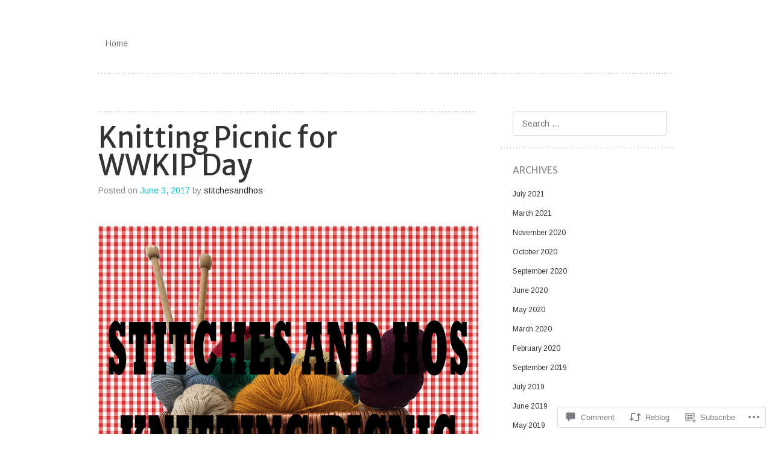

--- FILE ---
content_type: text/css
request_url: https://stitchesandhos.wordpress.com/wp-content/themes/pub/truly-minimal/style.css?m=1741693348i&cssminify=yes
body_size: 4293
content:
@font-face{font-family:'Genericons';src:url('font/genericons-regular-webfont.eot');src:url('font/genericons-regular-webfont.eot?#iefix') format('embedded-opentype'),url('font/genericons-regular-webfont.woff') format('woff'),url('font/genericons-regular-webfont.ttf') format('truetype'),url('font/genericons-regular-webfont.svg#genericonsregular') format('svg');font-weight:normal;font-style:normal}html, body, div, span, applet, object, iframe,
h1, h2, h3, h4, h5, h6, p, blockquote, pre,
a, abbr, acronym, address, big, cite, code,
del, dfn, em, font, ins, kbd, q, s, samp,
small, strike, strong, sub, sup, tt, var,
dl, dt, dd, ol, ul, li,
fieldset, form, label, legend,
table, caption, tbody, tfoot, thead, tr, th, td{border:0;font-family:inherit;font-size:100%;font-style:inherit;font-weight:inherit;margin:0;outline:0;padding:0;vertical-align:baseline}html{font-size:62.5%;overflow-y:scroll;-webkit-text-size-adjust:100%;-ms-text-size-adjust:100%}body{background:#fff}article,
aside,
details,
figcaption,
figure,
footer,
header,
hgroup,
nav,
section{display:block}ol, ul{list-style:none}table{border-collapse:separate;border-spacing:0}caption, th, td{font-weight:normal;text-align:left}blockquote:before, blockquote:after,
q:before, q:after{content:""}blockquote, q{quotes:"" ""}a:focus{outline:thin dotted}a:hover,
a:active{outline:0}a img{border:0}body,
button,
input,
select,
textarea{color:#574d4d;font-family:"Droid Serif","Times New Roman",serif;font-size:14px;font-size:1.4rem;line-height:2}h1,h2,h3,h4,h5,h6{clear:both;font-weight:bold;margin:.75em 0}h1,h2,h3{font-family:"Droid Sans",Arial,Helvetica,sans-serif}h4,h5,h6{font-family:"Droid Serif","Times New Roman",serif;font-weight:normal}h1{font-size:28px;font-size:2.8rem}h2{font-size:24px;font-size:2.4rem}h3{font-size:21px;font-size:2.1rem}h4{font-size:18px;font-size:1.8rem}h5{font-size:14px;font-size:1.4rem}h6{font-size:12px;font-size:1.2rem}hr{background-color:#ccc;border:0;height:1px;margin-bottom:1.5em}p{margin-bottom:1.5em}ul, ol{margin:0 0 1.5em 3em}ul{list-style:disc}ol{list-style:decimal}li > ul,
li > ol{margin-bottom:0;margin-left:1.5em}dt{font-weight:bold}dd{margin:0 1.5em 1.5em}b, strong{font-weight:bold}dfn, cite, em, i{font-style:italic}blockquote{font-style:italic;margin:0 4.5em;position:relative}blockquote blockquote{margin-right:0}blockquote:before{color:#807f7f;content:"\201C";display:block;font-family:"Droid Serif","Times New Roman",serif;font-size:48px;font-size:4.8rem;font-style:normal;font-weight:bold;line-height:1;position:absolute;top:0;left:-40px}address{font-style:italic;margin:0 0 1.5em}pre{background:#eee;font-family:"Courier 10 Pitch",Courier,monospace;font-size:14px;font-size:1.4rem;line-height:1.6;margin-bottom:1.6em;padding:1.6em;overflow:auto;max-width:100%}code, kbd, tt, var{font:14px Monaco,Consolas,"Andale Mono","DejaVu Sans Mono",monospace}abbr, acronym{border-bottom:1px dotted #666;cursor:help}mark, ins{background:#fff9c0;text-decoration:none}sup,
sub{font-size:75%;height:0;line-height:0;position:relative;vertical-align:baseline}sup{bottom:1ex}sub{top:.5ex}small{font-size:75%}big{font-size:125%}figure{margin:0}table{margin:0 0 1.5em;width:100%}th{font-weight:bold}td{padding:5px 3px}tr.alternate{background-color:rgba(0,0,0,.02)}img{height:auto;max-width:100%}button,
input,
select,
textarea{font-size:100%;margin:0;vertical-align:baseline;*vertical-align:middle}button,
input{line-height:normal}button,
html input[type="button"],
input[type="reset"],
input[type="submit"]{border:1px solid #ccc;border-color:#ccc #ccc #bbb #ccc;border-radius:3px;background:#e6e6e6;box-shadow:inset 0 1px 0 rgba(255,255,255,0.5),inset 0 15px 17px rgba(255,255,255,0.5),inset 0 -5px 12px rgba(0,0,0,0.05);color:rgba(0,0,0,.5);cursor:pointer;-webkit-appearance:button;font-size:12px;font-size:1.2rem;line-height:1;padding:1.2em 1.5em 1em;text-shadow:0 1px 0 rgba(255,255,255,0.8)}button:hover,
html input[type="button"]:hover,
input[type="reset"]:hover,
input[type="submit"]:hover{border-color:#ccc #bbb #aaa #bbb;box-shadow:inset 0 1px 0 rgba(255,255,255,0.8),inset 0 15px 17px rgba(255,255,255,0.8),inset 0 -5px 12px rgba(0,0,0,0.02)}button:focus,
html input[type="button"]:focus,
input[type="reset"]:focus,
input[type="submit"]:focus,
button:active,
html input[type="button"]:active,
input[type="reset"]:active,
input[type="submit"]:active{border-color:#aaa #bbb #bbb #bbb;box-shadow:inset 0 -1px 0 rgba(255,255,255,0.5),inset 0 2px 5px rgba(0,0,0,0.15)}input[type="checkbox"],
input[type="radio"]{box-sizing:border-box;padding:0}input[type="search"]{-webkit-appearance:textfield;-webkit-box-sizing:content-box;-moz-box-sizing:content-box;box-sizing:content-box}input[type="search"]::-webkit-search-decoration{-webkit-appearance:none}button::-moz-focus-inner,
input::-moz-focus-inner{border:0;padding:0}input[type="text"],
input[type="email"],
input[type="password"],
input[type="search"],
textarea{color:#666;border:1px solid #ccc;border-radius:3px}input[type="text"]:focus,
input[type="email"]:focus,
input[type="password"]:focus,
input[type="search"]:focus,
textarea:focus{color:#111}input[type="text"],
input[type="email"],
input[type="password"],
input[type="search"]{border:1px solid #d6d6d6;padding:11px 40px 11px 15px}textarea{overflow:auto;padding-left:3px;vertical-align:top;width:98%}a{color:#08c1c3;text-decoration:none}a:visited{color:#08c1c3}a:hover,
a:focus,
a:active{color:#ff5c0c}.alignleft{display:inline;float:left;margin:.75em 1.5em .75em 0}.alignright{display:inline;float:right;margin:.75em 0 .75em 1.5em}.aligncenter{clear:both;display:block;margin:.75em auto}.screen-reader-text{clip:rect(1px,1px,1px,1px);position:absolute!important}.screen-reader-text:focus{background-color:#f1f1f1;border-radius:3px;box-shadow:0 0 2px 2px rgba(0,0,0,0.6);clip:auto!important;color:#21759b;display:block;font-size:14px;font-weight:bold;height:auto;left:5px;line-height:normal;padding:15px 23px 14px;text-decoration:none;top:5px;width:auto;z-index:100000}.clear:before,
.clear:after,
.entry-content:before,
.entry-content:after,
.comment-content:before,
.comment-content:after,
.site-header:before,
.site-header:after,
.site-content:before,
.site-content:after,
.site-footer:before,
.site-footer:after{content:"";display:table}.clear:after,
.entry-content:after,
.comment-content:after,
.site-header:after,
.site-content:after,
.site-footer:after{clear:both}.site{margin:0 auto;width:955px}.site-main{background:url('img/dots-vert-2x.png') repeat-y 665px 0;background-size:auto 5px}.site-footer{clear:both;width:100%}.content-area{float:left;margin:0 -30% 0 0;width:100%}.site-content{margin:0 34% 0 0}.site-main .widget-area{color:#a5a3a3;float:right;overflow:hidden;position:relative;width:30%;z-index:2}.sidebar-left .site-main{background-position:285px 0}.sidebar-left .content-area{float:right;margin:0 0 0 -30%}.sidebar-left .site-content{margin:0 0 0 34%}.sidebar-left .site-main .widget-area{float:left}.sidebar-left .widget{padding:0 19px 1.5em 5px}.sidebar-none .site-main,
.page-template-nosidebar-page-php .site-main,
.single-attachment .site-main,
.error404 .site-main{background:none}.sidebar-none .content-area,
.page-template-nosidebar-page-php .content-area,
.single-attachment .content-area,
.error404 .content-area{clear:both;float:none;margin:0}.sidebar-none .site-content,
.page-template-nosidebar-page-php .site-content,
.single-attachment .site-content,
.error404 .site-content{margin:0}.sidebar-none .site-main .widget-area{display:none}.site-header{background:url('img/dots-2x.png') repeat-x 0 bottom;background-size:5px auto;font-family:"Droid Sans",Arial,Helvetica,sans-serif;margin:0 0 4.5em;padding:3em 0 1.5em}.site-header img{display:block;margin:0 auto;max-width:100%}.site-title,
.site-title a{color:#08c1c3;font-size:36px;font-size:3.6rem;font-weight:bold;letter-spacing:-2px;line-height:1.25;margin:1.25em 0 .25em}.site-description{color:#a5a5a5;font-family:"Droid Serif","Times New Roman",serif;font-size:14px;font-size:1.4rem;font-weight:normal;margin:0 0 1.5em}.navigation-main{clear:both;display:block;float:left;margin:.75em 0;width:100%}.navigation-main ul{list-style:none;margin:0;padding-left:0}.navigation-main li{float:left;margin:5px 12px;position:relative}.navigation-main li a:not(:only-child):after{content:"\00BB";float:right;margin-left:5px}.navigation-main a{color:#737575;display:block;text-decoration:none}.navigation-main ul ul{background:#fff;border:1px solid #eee;box-shadow:0 2px 2px rgba(0,0,0,0.2);float:left;opacity:0;position:absolute;top:1.5em;left:0;-webkit-transition:all 0.3s ease-in-out;-moz-transition:all 0.3s ease-in-out;transition:all 0.3s ease-in-out;visibility:hidden;z-index:99999}.navigation-main ul ul ul{left:100%;top:0}.navigation-main ul ul a{line-height:1.25;padding:.75em 0;width:150px}.navigation-main li:hover > a{color:#08c1c3}.navigation-main ul li:hover > ul,
.navigation-main ul li.focus > ul{display:block;opacity:1;-webkit-transition:all 0.3s ease-in-out;-moz-transition:all 0.3s ease-in-out;transition:all 0.3s ease-in-out;visibility:visible}.navigation-main li.current_page_item a,
.navigation-main li.current-menu-item a{color:#08c1c3}.menu-toggle{display:none;cursor:pointer}.main-small-navigation ul{display:none}@media screen and (max-width: 600px){.menu-toggle,
	.main-small-navigation ul.nav-menu.toggled-on{display:block}.navigation-main{margin:0 auto}.menu-toggle{margin:0;text-align:center}.navigation-main ul{display:none}}.hentry{background:url('img/dots-2x.png') repeat-x left top;background-size:5px auto;margin:0 0 3em;padding:1.5em 0 0}.byline{display:none}.byline a{color:#262626}.sep{margin:0 5px}.single .byline,
.group-blog .byline{display:inline}.entry-content,
.entry-summary{margin:1.5em 0 0}.entry-title,
.entry-title a{color:#333;font-family:"Droid Serif","Times New Roman",serif;font-size:36px;font-size:3.6rem;font-weight:normal;line-height:1;margin:0}.entry-meta{background:url('img/dots-2x.png') repeat-x 0 bottom;background-size:5px auto;color:#8c8c8c;padding:.25em 0 1em}footer.entry-meta{color:#595252;font-size:12px;font-size:1.2rem}footer.entry-meta a{color:#b2b2b2}footer.entry-meta a.entry-format{color:#08c1c3}.page-links{clear:both;margin:0 0 1.5em}.page-title{margin:0}.page-header{margin:0 0 1.5em}.taxonomy-description{font-size:12px;font-size:1.2rem;font-style:italic}.error404 .widget{background:none;float:left;margin-top:1.5em;margin-right:5%;padding:0;width:30%}.error404 .widget-title,
.error404 .widgettitle{font-size:16px;font-size:1.6rem}.error404 .widget:last-of-type{margin-right:0}.single-attachment footer.entry-meta,
.single-attachment .hentry{background:none}.single-attachment div.entry-meta{margin-bottom:1.5em}.single-attachment .entry-attachment{text-align:center}.search-results .type-page .sep:first-of-type{display:none}.entry-format:before{color:#08c1c3;display:inline-block;font-family:Genericons;font-size:14px;font-size:1.4rem;line-height:1;margin-right:5px;vertical-align:middle}.format-standard .entry-format:before{content:'\f100'}.format-aside .entry-format:before{content:'\f101'}.format-image .entry-format:before{content:'\f102'}.format-gallery .entry-format:before{content:'\f103'}.format-video .entry-format:before{content:'\f104'}.format-status .entry-format:before{content:'\f105'}.format-quote .entry-format:before{content:'\f106'}.format-link .entry-format:before{content:'\f107'}.format-chat .entry-format:before{content:'\f108'}.format-audio .entry-format:before{content:'\f109'}.format-aside .entry-title,
.format-aside .entry-title a{background:none;display:inline;font-size:inherit}.format-aside .entry-content{color:#a5a5a5;font-size:28px;font-size:2.8rem}.format-link .entry-title{display:none}.format-quote .entry-title,
.format-quote .entry-title a{background:none;display:inline;font-size:inherit}.entry-content img.wp-smiley,
.comment-content img.wp-smiley{border:none;margin-bottom:0;margin-top:0;padding:0}.wp-caption{background:#eee;border:1px solid #ccc;border-radius:3px;margin-bottom:1.5em;max-width:99.5%}.wp-caption img[class*="wp-image-"]{display:block;margin:1.2% auto 0;max-width:98%}.wp-caption-text{font-size:12px;font-size:1.2rem;text-align:center}.wp-caption .wp-caption-text{margin:0.8075em}.site-content .gallery{margin-bottom:1.5em}.site-content .gallery a img{border:none;height:auto;max-width:90%}.site-content .gallery dd{margin:0}embed,
iframe,
object{max-width:100%}.site-content [class*="navigation"]{margin:0 0 1.5em;overflow:hidden}[class*="navigation"] .previous a{color:#333;float:left;width:50%}[class*="navigation"] .next a{color:#333;float:right;text-align:right;width:50%}.comment-content a{word-wrap:break-word}.bypostauthor > article .comment-author .avatar{background-color:#08c1c3;padding:3px}.comments-title{color:#574d4d;font-family:"Droid Serif","Times New Roman",serif;font-size:20px;font-size:2.0rem;font-weight:normal;text-transform:uppercase}.comment-list,
li.comment{list-style:none;margin:0;padding:0}.comment-list{margin-bottom:1.5em}li.comment{background:url('img/dots-2x.png') repeat-x left top;background-size:5px auto;margin:1.5em 0 0;padding:1.5em 0 0}li.pingback,
li.trackback{background:url('img/dots-2x.png') repeat-x left top;background-size:5px auto;padding:.75em 0}li.pingback p,
li.trackback p{margin-bottom:0}.comment-author cite{color:#08c1c3;font-size:18px;font-size:1.8rem;font-style:normal}.comment-meta,
.comment-meta a{color:#b2b2b2;font-size:12px;font-size:1.2rem}.says{display:none}.comment .avatar{border-radius:5px;float:left;margin:0 1.5em 0 0}.comment-content{color:#5c5252;font-size:12px;font-size:1.2rem;margin-top:1.5em}.comment-reply-link{float:right}.form-allowed-tags,
.form-allowed-tags code{color:#999;font-size:12px;font-size:1.2rem}.no-comments{color:#5c5252;font-size:14px;font-size:1.4rem;text-align:center}.comment-list .edit-link{float:right}.widget{background:url('img/dots-2x.png') repeat-x 0 bottom;background-size:5px auto;margin:0 0 1.5em;padding:0 5px 1.5em 19px}.widget:last-of-type{background:none}.widget a{color:#333}.widget ul{color:#08c1c3;font-size:12px;font-size:1.2rem;list-style:none;margin:0;padding:0}.widget ul ul{margin-left:1.5em}.widget li{margin:8px 0}.widget-title,
.widgettitle{color:#8c8c8c;font-family:"Droid Serif","Times New Roman",serif;font-size:12px;font-size:1.2rem;font-weight:normal;text-transform:uppercase}.widget select{max-width:100%}.widget_search .submit{display:none}#wp-calendar th{font-size:10px;font-size:1.0rem;font-weight:normal;padding-bottom:10px;text-align:center}#wp-calendar td{background:#f5f5f5;border:3px solid #fff;color:#aaa;font-size:11px;font-size:1.1rem;text-align:center}#wp-calendar td:hover{background:#fff}#wp-calendar caption{color:#333;text-align:right}td#next,
#wp-calendar td.pad{background:transparent;text-align:right;text-transform:uppercase}td#prev{background:transparent;text-align:left;text-transform:uppercase}#wp-calendar a{color:#08c1c3}.site-footer{background:url('img/dots-2x.png') top left repeat-x;background-size:5px auto;color:#a4a4a4;font-size:12px;font-size:1.2rem;padding:3em 0}.infinite-scroll .navigation-paging, .infinite-scroll.neverending .site-footer{display:none}.infinity-end.neverending .site-footer{display:block}#infinite-footer .container{background:rgba(255,255,255,.8);border:none;font-size:12px;font-size:1.2rem}#infinite-footer .blog-credits,
#infinite-footer .blog-info{color:#a4a4a4}#infinite-footer .blog-credits a,
#infinite-footer .blog-credits a:hover,
#infinite-footer .blog-info a,
#infinite-footer .blog-info a:hover{color:#08c1c3}#infinite-handle{min-height:35px;margin-bottom:1.5em;padding:15px 0 0;text-align:center}#infinite-handle span{background:#08c1c3;color:#fff}.infinite-loader{margin:10px auto 1.5em;width:34px}@media screen and ( max-width: 955px ){.site{width:800px}.site-main{background-position:560px 0}.sidebar-left .site-main{background-position:240px 0}}@media screen and ( max-width: 800px ){.site{width:90%}.site-main{background:none}.site-content,
	.sidebar-left .site-content,
	.site-main .widget-area,
	.sidebar-left .site-main .widget-area{clear:both;float:none;margin:0 auto;width:100%}.widget{padding:0 1.5em 1.5em}}